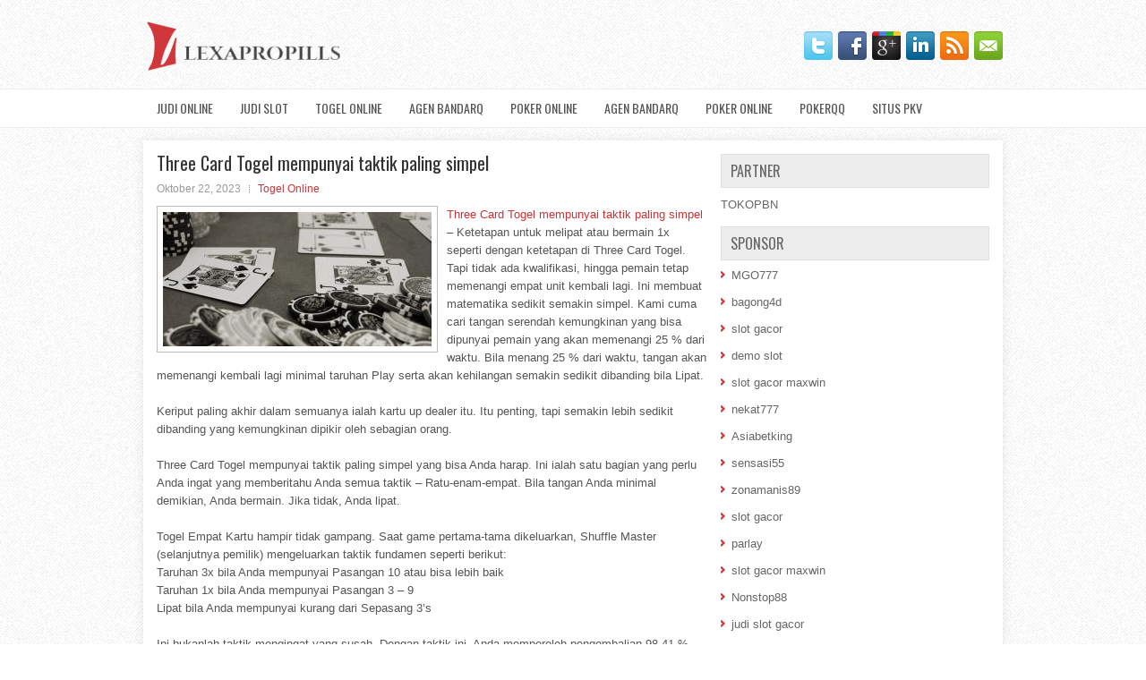

--- FILE ---
content_type: text/html; charset=UTF-8
request_url: http://kamagratabs.online/three-card-togel-mempunyai-taktik-paling-simpel/
body_size: 10213
content:
 <!DOCTYPE html><html xmlns="http://www.w3.org/1999/xhtml" lang="id">
<head profile="http://gmpg.org/xfn/11">
<meta http-equiv="Content-Type" content="text/html; charset=UTF-8" />

<meta name="viewport" content="width=device-width, initial-scale=1.0"/>
<link rel="stylesheet" href="http://kamagratabs.online/wp-content/themes/Caldo/lib/css/reset.css" type="text/css" media="screen, projection" />
<link rel="stylesheet" href="http://kamagratabs.online/wp-content/themes/Caldo/lib/css/defaults.css" type="text/css" media="screen, projection" />
<!--[if lt IE 8]><link rel="stylesheet" href="http://kamagratabs.online/wp-content/themes/Caldo/lib/css/ie.css" type="text/css" media="screen, projection" /><![endif]-->

<link rel="stylesheet" href="http://kamagratabs.online/wp-content/themes/Caldo/style.css" type="text/css" media="screen, projection" />

<title>Three Card Togel mempunyai taktik paling simpel &#8211; Lexas Propills</title>
<meta name='robots' content='max-image-preview:large' />
<link rel="alternate" type="application/rss+xml" title="Lexas Propills &raquo; Three Card Togel mempunyai taktik paling simpel Umpan Komentar" href="http://kamagratabs.online/three-card-togel-mempunyai-taktik-paling-simpel/feed/" />
<script type="text/javascript">
window._wpemojiSettings = {"baseUrl":"https:\/\/s.w.org\/images\/core\/emoji\/14.0.0\/72x72\/","ext":".png","svgUrl":"https:\/\/s.w.org\/images\/core\/emoji\/14.0.0\/svg\/","svgExt":".svg","source":{"concatemoji":"http:\/\/kamagratabs.online\/wp-includes\/js\/wp-emoji-release.min.js?ver=6.2.2"}};
/*! This file is auto-generated */
!function(e,a,t){var n,r,o,i=a.createElement("canvas"),p=i.getContext&&i.getContext("2d");function s(e,t){p.clearRect(0,0,i.width,i.height),p.fillText(e,0,0);e=i.toDataURL();return p.clearRect(0,0,i.width,i.height),p.fillText(t,0,0),e===i.toDataURL()}function c(e){var t=a.createElement("script");t.src=e,t.defer=t.type="text/javascript",a.getElementsByTagName("head")[0].appendChild(t)}for(o=Array("flag","emoji"),t.supports={everything:!0,everythingExceptFlag:!0},r=0;r<o.length;r++)t.supports[o[r]]=function(e){if(p&&p.fillText)switch(p.textBaseline="top",p.font="600 32px Arial",e){case"flag":return s("\ud83c\udff3\ufe0f\u200d\u26a7\ufe0f","\ud83c\udff3\ufe0f\u200b\u26a7\ufe0f")?!1:!s("\ud83c\uddfa\ud83c\uddf3","\ud83c\uddfa\u200b\ud83c\uddf3")&&!s("\ud83c\udff4\udb40\udc67\udb40\udc62\udb40\udc65\udb40\udc6e\udb40\udc67\udb40\udc7f","\ud83c\udff4\u200b\udb40\udc67\u200b\udb40\udc62\u200b\udb40\udc65\u200b\udb40\udc6e\u200b\udb40\udc67\u200b\udb40\udc7f");case"emoji":return!s("\ud83e\udef1\ud83c\udffb\u200d\ud83e\udef2\ud83c\udfff","\ud83e\udef1\ud83c\udffb\u200b\ud83e\udef2\ud83c\udfff")}return!1}(o[r]),t.supports.everything=t.supports.everything&&t.supports[o[r]],"flag"!==o[r]&&(t.supports.everythingExceptFlag=t.supports.everythingExceptFlag&&t.supports[o[r]]);t.supports.everythingExceptFlag=t.supports.everythingExceptFlag&&!t.supports.flag,t.DOMReady=!1,t.readyCallback=function(){t.DOMReady=!0},t.supports.everything||(n=function(){t.readyCallback()},a.addEventListener?(a.addEventListener("DOMContentLoaded",n,!1),e.addEventListener("load",n,!1)):(e.attachEvent("onload",n),a.attachEvent("onreadystatechange",function(){"complete"===a.readyState&&t.readyCallback()})),(e=t.source||{}).concatemoji?c(e.concatemoji):e.wpemoji&&e.twemoji&&(c(e.twemoji),c(e.wpemoji)))}(window,document,window._wpemojiSettings);
</script>
<style type="text/css">
img.wp-smiley,
img.emoji {
	display: inline !important;
	border: none !important;
	box-shadow: none !important;
	height: 1em !important;
	width: 1em !important;
	margin: 0 0.07em !important;
	vertical-align: -0.1em !important;
	background: none !important;
	padding: 0 !important;
}
</style>
	<link rel='stylesheet' id='wp-block-library-css' href='http://kamagratabs.online/wp-includes/css/dist/block-library/style.min.css?ver=6.2.2' type='text/css' media='all' />
<link rel='stylesheet' id='classic-theme-styles-css' href='http://kamagratabs.online/wp-includes/css/classic-themes.min.css?ver=6.2.2' type='text/css' media='all' />
<style id='global-styles-inline-css' type='text/css'>
body{--wp--preset--color--black: #000000;--wp--preset--color--cyan-bluish-gray: #abb8c3;--wp--preset--color--white: #ffffff;--wp--preset--color--pale-pink: #f78da7;--wp--preset--color--vivid-red: #cf2e2e;--wp--preset--color--luminous-vivid-orange: #ff6900;--wp--preset--color--luminous-vivid-amber: #fcb900;--wp--preset--color--light-green-cyan: #7bdcb5;--wp--preset--color--vivid-green-cyan: #00d084;--wp--preset--color--pale-cyan-blue: #8ed1fc;--wp--preset--color--vivid-cyan-blue: #0693e3;--wp--preset--color--vivid-purple: #9b51e0;--wp--preset--gradient--vivid-cyan-blue-to-vivid-purple: linear-gradient(135deg,rgba(6,147,227,1) 0%,rgb(155,81,224) 100%);--wp--preset--gradient--light-green-cyan-to-vivid-green-cyan: linear-gradient(135deg,rgb(122,220,180) 0%,rgb(0,208,130) 100%);--wp--preset--gradient--luminous-vivid-amber-to-luminous-vivid-orange: linear-gradient(135deg,rgba(252,185,0,1) 0%,rgba(255,105,0,1) 100%);--wp--preset--gradient--luminous-vivid-orange-to-vivid-red: linear-gradient(135deg,rgba(255,105,0,1) 0%,rgb(207,46,46) 100%);--wp--preset--gradient--very-light-gray-to-cyan-bluish-gray: linear-gradient(135deg,rgb(238,238,238) 0%,rgb(169,184,195) 100%);--wp--preset--gradient--cool-to-warm-spectrum: linear-gradient(135deg,rgb(74,234,220) 0%,rgb(151,120,209) 20%,rgb(207,42,186) 40%,rgb(238,44,130) 60%,rgb(251,105,98) 80%,rgb(254,248,76) 100%);--wp--preset--gradient--blush-light-purple: linear-gradient(135deg,rgb(255,206,236) 0%,rgb(152,150,240) 100%);--wp--preset--gradient--blush-bordeaux: linear-gradient(135deg,rgb(254,205,165) 0%,rgb(254,45,45) 50%,rgb(107,0,62) 100%);--wp--preset--gradient--luminous-dusk: linear-gradient(135deg,rgb(255,203,112) 0%,rgb(199,81,192) 50%,rgb(65,88,208) 100%);--wp--preset--gradient--pale-ocean: linear-gradient(135deg,rgb(255,245,203) 0%,rgb(182,227,212) 50%,rgb(51,167,181) 100%);--wp--preset--gradient--electric-grass: linear-gradient(135deg,rgb(202,248,128) 0%,rgb(113,206,126) 100%);--wp--preset--gradient--midnight: linear-gradient(135deg,rgb(2,3,129) 0%,rgb(40,116,252) 100%);--wp--preset--duotone--dark-grayscale: url('#wp-duotone-dark-grayscale');--wp--preset--duotone--grayscale: url('#wp-duotone-grayscale');--wp--preset--duotone--purple-yellow: url('#wp-duotone-purple-yellow');--wp--preset--duotone--blue-red: url('#wp-duotone-blue-red');--wp--preset--duotone--midnight: url('#wp-duotone-midnight');--wp--preset--duotone--magenta-yellow: url('#wp-duotone-magenta-yellow');--wp--preset--duotone--purple-green: url('#wp-duotone-purple-green');--wp--preset--duotone--blue-orange: url('#wp-duotone-blue-orange');--wp--preset--font-size--small: 13px;--wp--preset--font-size--medium: 20px;--wp--preset--font-size--large: 36px;--wp--preset--font-size--x-large: 42px;--wp--preset--spacing--20: 0.44rem;--wp--preset--spacing--30: 0.67rem;--wp--preset--spacing--40: 1rem;--wp--preset--spacing--50: 1.5rem;--wp--preset--spacing--60: 2.25rem;--wp--preset--spacing--70: 3.38rem;--wp--preset--spacing--80: 5.06rem;--wp--preset--shadow--natural: 6px 6px 9px rgba(0, 0, 0, 0.2);--wp--preset--shadow--deep: 12px 12px 50px rgba(0, 0, 0, 0.4);--wp--preset--shadow--sharp: 6px 6px 0px rgba(0, 0, 0, 0.2);--wp--preset--shadow--outlined: 6px 6px 0px -3px rgba(255, 255, 255, 1), 6px 6px rgba(0, 0, 0, 1);--wp--preset--shadow--crisp: 6px 6px 0px rgba(0, 0, 0, 1);}:where(.is-layout-flex){gap: 0.5em;}body .is-layout-flow > .alignleft{float: left;margin-inline-start: 0;margin-inline-end: 2em;}body .is-layout-flow > .alignright{float: right;margin-inline-start: 2em;margin-inline-end: 0;}body .is-layout-flow > .aligncenter{margin-left: auto !important;margin-right: auto !important;}body .is-layout-constrained > .alignleft{float: left;margin-inline-start: 0;margin-inline-end: 2em;}body .is-layout-constrained > .alignright{float: right;margin-inline-start: 2em;margin-inline-end: 0;}body .is-layout-constrained > .aligncenter{margin-left: auto !important;margin-right: auto !important;}body .is-layout-constrained > :where(:not(.alignleft):not(.alignright):not(.alignfull)){max-width: var(--wp--style--global--content-size);margin-left: auto !important;margin-right: auto !important;}body .is-layout-constrained > .alignwide{max-width: var(--wp--style--global--wide-size);}body .is-layout-flex{display: flex;}body .is-layout-flex{flex-wrap: wrap;align-items: center;}body .is-layout-flex > *{margin: 0;}:where(.wp-block-columns.is-layout-flex){gap: 2em;}.has-black-color{color: var(--wp--preset--color--black) !important;}.has-cyan-bluish-gray-color{color: var(--wp--preset--color--cyan-bluish-gray) !important;}.has-white-color{color: var(--wp--preset--color--white) !important;}.has-pale-pink-color{color: var(--wp--preset--color--pale-pink) !important;}.has-vivid-red-color{color: var(--wp--preset--color--vivid-red) !important;}.has-luminous-vivid-orange-color{color: var(--wp--preset--color--luminous-vivid-orange) !important;}.has-luminous-vivid-amber-color{color: var(--wp--preset--color--luminous-vivid-amber) !important;}.has-light-green-cyan-color{color: var(--wp--preset--color--light-green-cyan) !important;}.has-vivid-green-cyan-color{color: var(--wp--preset--color--vivid-green-cyan) !important;}.has-pale-cyan-blue-color{color: var(--wp--preset--color--pale-cyan-blue) !important;}.has-vivid-cyan-blue-color{color: var(--wp--preset--color--vivid-cyan-blue) !important;}.has-vivid-purple-color{color: var(--wp--preset--color--vivid-purple) !important;}.has-black-background-color{background-color: var(--wp--preset--color--black) !important;}.has-cyan-bluish-gray-background-color{background-color: var(--wp--preset--color--cyan-bluish-gray) !important;}.has-white-background-color{background-color: var(--wp--preset--color--white) !important;}.has-pale-pink-background-color{background-color: var(--wp--preset--color--pale-pink) !important;}.has-vivid-red-background-color{background-color: var(--wp--preset--color--vivid-red) !important;}.has-luminous-vivid-orange-background-color{background-color: var(--wp--preset--color--luminous-vivid-orange) !important;}.has-luminous-vivid-amber-background-color{background-color: var(--wp--preset--color--luminous-vivid-amber) !important;}.has-light-green-cyan-background-color{background-color: var(--wp--preset--color--light-green-cyan) !important;}.has-vivid-green-cyan-background-color{background-color: var(--wp--preset--color--vivid-green-cyan) !important;}.has-pale-cyan-blue-background-color{background-color: var(--wp--preset--color--pale-cyan-blue) !important;}.has-vivid-cyan-blue-background-color{background-color: var(--wp--preset--color--vivid-cyan-blue) !important;}.has-vivid-purple-background-color{background-color: var(--wp--preset--color--vivid-purple) !important;}.has-black-border-color{border-color: var(--wp--preset--color--black) !important;}.has-cyan-bluish-gray-border-color{border-color: var(--wp--preset--color--cyan-bluish-gray) !important;}.has-white-border-color{border-color: var(--wp--preset--color--white) !important;}.has-pale-pink-border-color{border-color: var(--wp--preset--color--pale-pink) !important;}.has-vivid-red-border-color{border-color: var(--wp--preset--color--vivid-red) !important;}.has-luminous-vivid-orange-border-color{border-color: var(--wp--preset--color--luminous-vivid-orange) !important;}.has-luminous-vivid-amber-border-color{border-color: var(--wp--preset--color--luminous-vivid-amber) !important;}.has-light-green-cyan-border-color{border-color: var(--wp--preset--color--light-green-cyan) !important;}.has-vivid-green-cyan-border-color{border-color: var(--wp--preset--color--vivid-green-cyan) !important;}.has-pale-cyan-blue-border-color{border-color: var(--wp--preset--color--pale-cyan-blue) !important;}.has-vivid-cyan-blue-border-color{border-color: var(--wp--preset--color--vivid-cyan-blue) !important;}.has-vivid-purple-border-color{border-color: var(--wp--preset--color--vivid-purple) !important;}.has-vivid-cyan-blue-to-vivid-purple-gradient-background{background: var(--wp--preset--gradient--vivid-cyan-blue-to-vivid-purple) !important;}.has-light-green-cyan-to-vivid-green-cyan-gradient-background{background: var(--wp--preset--gradient--light-green-cyan-to-vivid-green-cyan) !important;}.has-luminous-vivid-amber-to-luminous-vivid-orange-gradient-background{background: var(--wp--preset--gradient--luminous-vivid-amber-to-luminous-vivid-orange) !important;}.has-luminous-vivid-orange-to-vivid-red-gradient-background{background: var(--wp--preset--gradient--luminous-vivid-orange-to-vivid-red) !important;}.has-very-light-gray-to-cyan-bluish-gray-gradient-background{background: var(--wp--preset--gradient--very-light-gray-to-cyan-bluish-gray) !important;}.has-cool-to-warm-spectrum-gradient-background{background: var(--wp--preset--gradient--cool-to-warm-spectrum) !important;}.has-blush-light-purple-gradient-background{background: var(--wp--preset--gradient--blush-light-purple) !important;}.has-blush-bordeaux-gradient-background{background: var(--wp--preset--gradient--blush-bordeaux) !important;}.has-luminous-dusk-gradient-background{background: var(--wp--preset--gradient--luminous-dusk) !important;}.has-pale-ocean-gradient-background{background: var(--wp--preset--gradient--pale-ocean) !important;}.has-electric-grass-gradient-background{background: var(--wp--preset--gradient--electric-grass) !important;}.has-midnight-gradient-background{background: var(--wp--preset--gradient--midnight) !important;}.has-small-font-size{font-size: var(--wp--preset--font-size--small) !important;}.has-medium-font-size{font-size: var(--wp--preset--font-size--medium) !important;}.has-large-font-size{font-size: var(--wp--preset--font-size--large) !important;}.has-x-large-font-size{font-size: var(--wp--preset--font-size--x-large) !important;}
.wp-block-navigation a:where(:not(.wp-element-button)){color: inherit;}
:where(.wp-block-columns.is-layout-flex){gap: 2em;}
.wp-block-pullquote{font-size: 1.5em;line-height: 1.6;}
</style>
<script type='text/javascript' src='http://kamagratabs.online/wp-includes/js/jquery/jquery.min.js?ver=3.6.4' id='jquery-core-js'></script>
<script type='text/javascript' src='http://kamagratabs.online/wp-includes/js/jquery/jquery-migrate.min.js?ver=3.4.0' id='jquery-migrate-js'></script>
<script type='text/javascript' src='http://kamagratabs.online/wp-content/themes/Caldo/lib/js/superfish.js?ver=6.2.2' id='superfish-js'></script>
<script type='text/javascript' src='http://kamagratabs.online/wp-content/themes/Caldo/lib/js/jquery.mobilemenu.js?ver=6.2.2' id='mobilemenu-js'></script>
<link rel="https://api.w.org/" href="http://kamagratabs.online/wp-json/" /><link rel="alternate" type="application/json" href="http://kamagratabs.online/wp-json/wp/v2/posts/4258" /><link rel="EditURI" type="application/rsd+xml" title="RSD" href="http://kamagratabs.online/xmlrpc.php?rsd" />
<link rel="wlwmanifest" type="application/wlwmanifest+xml" href="http://kamagratabs.online/wp-includes/wlwmanifest.xml" />

<link rel="canonical" href="http://kamagratabs.online/three-card-togel-mempunyai-taktik-paling-simpel/" />
<link rel='shortlink' href='http://kamagratabs.online/?p=4258' />
<link rel="alternate" type="application/json+oembed" href="http://kamagratabs.online/wp-json/oembed/1.0/embed?url=http%3A%2F%2Fkamagratabs.online%2Fthree-card-togel-mempunyai-taktik-paling-simpel%2F" />
<link rel="alternate" type="text/xml+oembed" href="http://kamagratabs.online/wp-json/oembed/1.0/embed?url=http%3A%2F%2Fkamagratabs.online%2Fthree-card-togel-mempunyai-taktik-paling-simpel%2F&#038;format=xml" />
<link rel="shortcut icon" href="/wp-content/uploads/2020/04/f.png" type="image/x-icon" />
<link rel="alternate" type="application/rss+xml" title="Lexas Propills RSS Feed" href="http://kamagratabs.online/feed/" />
<link rel="pingback" href="http://kamagratabs.online/xmlrpc.php" />

</head>

<body class="post-template-default single single-post postid-4258 single-format-standard">

<div id="container">

    <div id="header">
    
        <div class="logo">
         
            <a href="http://kamagratabs.online"><img src="/wp-content/uploads/2020/04/logo.png" alt="Lexas Propills" title="Lexas Propills" /></a>
         
        </div><!-- .logo -->

        <div class="header-right">
            <div id="top-social-profiles">
                            <ul class="widget-container"><li class="social-profiles-widget">
            <a href="http://twitter.com/" target="_blank"><img title="Twitter" alt="Twitter" src="http://kamagratabs.online/wp-content/themes/Caldo/images/social-profiles/twitter.png" /></a><a href="http://facebook.com/" target="_blank"><img title="Facebook" alt="Facebook" src="http://kamagratabs.online/wp-content/themes/Caldo/images/social-profiles/facebook.png" /></a><a href="https://plus.google.com/" target="_blank"><img title="Google Plus" alt="Google Plus" src="http://kamagratabs.online/wp-content/themes/Caldo/images/social-profiles/gplus.png" /></a><a href="http://www.linkedin.com/" target="_blank"><img title="LinkedIn" alt="LinkedIn" src="http://kamagratabs.online/wp-content/themes/Caldo/images/social-profiles/linkedin.png" /></a><a href="http://kamagratabs.online/feed/" target="_blank"><img title="RSS Feed" alt="RSS Feed" src="http://kamagratabs.online/wp-content/themes/Caldo/images/social-profiles/rss.png" /></a><a href="/cdn-cgi/l/email-protection#6b12041e192b0e060a020745080406" target="_blank"><img title="Email" alt="Email" src="http://kamagratabs.online/wp-content/themes/Caldo/images/social-profiles/email.png" /></a>            </li></ul>
                        </div>
        </div><!-- .header-right -->
        
    </div><!-- #header -->
    
            <div class="clearfix">
            			<div class="menu-primary-container"><ul id="menu-primary" class="menus menu-primary"><li id="menu-item-189" class="menu-item menu-item-type-taxonomy menu-item-object-category menu-item-189"><a href="http://kamagratabs.online/category/judi-online/">Judi Online</a></li>
<li id="menu-item-3119" class="menu-item menu-item-type-taxonomy menu-item-object-category menu-item-3119"><a href="http://kamagratabs.online/category/judi-slot/">Judi Slot</a></li>
<li id="menu-item-3118" class="menu-item menu-item-type-taxonomy menu-item-object-category current-post-ancestor current-menu-parent current-post-parent menu-item-3118"><a href="http://kamagratabs.online/category/togel-online/">Togel Online</a></li>
<li id="menu-item-107" class="menu-item menu-item-type-taxonomy menu-item-object-category menu-item-107"><a href="http://kamagratabs.online/category/agen-bandarq/">Agen BandarQ</a></li>
<li id="menu-item-108" class="menu-item menu-item-type-taxonomy menu-item-object-category menu-item-108"><a href="http://kamagratabs.online/category/poker-online/">Poker Online</a></li>
<li id="menu-item-109" class="menu-item menu-item-type-taxonomy menu-item-object-category menu-item-109"><a href="http://kamagratabs.online/category/agen-bandarq/">Agen BandarQ</a></li>
<li id="menu-item-110" class="menu-item menu-item-type-taxonomy menu-item-object-category menu-item-110"><a href="http://kamagratabs.online/category/poker-online/">Poker Online</a></li>
<li id="menu-item-187" class="menu-item menu-item-type-taxonomy menu-item-object-category menu-item-187"><a href="http://kamagratabs.online/category/pokerqq/">PokerQQ</a></li>
<li id="menu-item-188" class="menu-item menu-item-type-taxonomy menu-item-object-category menu-item-188"><a href="http://kamagratabs.online/category/situs-pkv/">Situs PKV</a></li>
</ul></div>              <!--.primary menu--> 	
                </div>
        
    
    <div id="main">
    
            
        <div id="content">
            
                    
            
    <div class="post post-single clearfix post-4258 type-post status-publish format-standard has-post-thumbnail hentry category-togel-online tag-casino tag-judi tag-poker tag-slot tag-togel" id="post-4258">
    
        <h2 class="title">Three Card Togel mempunyai taktik paling simpel</h2>
        
        <div class="postmeta-primary">
    
            <span class="meta_date">Oktober 22, 2023</span>
           &nbsp; <span class="meta_categories"><a href="http://kamagratabs.online/category/togel-online/" rel="category tag">Togel Online</a></span>
    
                 
        </div>
        
        <div class="entry clearfix">
            
            <img width="300" height="150" src="http://kamagratabs.online/wp-content/uploads/2021/04/U28.jpg" class="alignleft featured_image wp-post-image" alt="" decoding="async" srcset="http://kamagratabs.online/wp-content/uploads/2021/04/U28.jpg 938w, http://kamagratabs.online/wp-content/uploads/2021/04/U28-300x150.jpg 300w, http://kamagratabs.online/wp-content/uploads/2021/04/U28-768x385.jpg 768w" sizes="(max-width: 300px) 100vw, 300px" />            
            <p><a href="http://kamagratabs.online/three-card-togel-mempunyai-taktik-paling-simpel/">Three Card Togel mempunyai taktik paling simpel</a> &#8211; Ketetapan untuk melipat atau bermain 1x seperti dengan ketetapan di Three Card Togel. Tapi tidak ada kwalifikasi, hingga pemain tetap memenangi empat unit kembali lagi. Ini membuat matematika sedikit semakin simpel. Kami cuma cari tangan serendah kemungkinan yang bisa dipunyai pemain yang akan memenangi 25 % dari waktu. Bila menang 25 % dari waktu, tangan akan memenangi kembali lagi minimal taruhan Play serta akan kehilangan semakin sedikit dibanding bila Lipat.</p>
<p>Keriput paling akhir dalam semuanya ialah kartu up dealer itu. Itu penting, tapi semakin lebih sedikit dibanding yang kemungkinan dipikir oleh sebagian orang.</p>
<p>Three Card Togel mempunyai taktik paling simpel yang bisa Anda harap. Ini ialah satu bagian yang perlu Anda ingat yang memberitahu Anda semua taktik &#8211; Ratu-enam-empat. Bila tangan Anda minimal demikian, Anda bermain. Jika tidak, Anda lipat.</p>
<p>Togel Empat Kartu hampir tidak gampang. Saat game pertama-tama dikeluarkan, Shuffle Master (selanjutnya pemilik) mengeluarkan taktik fundamen seperti berikut:<br />
Taruhan 3x bila Anda mempunyai Pasangan 10 atau bisa lebih baik<br />
Taruhan 1x bila Anda mempunyai Pasangan 3 &#8211; 9<br />
Lipat bila Anda mempunyai kurang dari Sepasang 3&#8217;s</p>
<p>Ini bukanlah taktik mengingat yang susah. Dengan taktik ini, Anda memperoleh pengembalian 98,41 %, yang disebut pengembalian yang benar-benar kompak. Tapi taktik di atas tidak sama seperti yang ada di Togel Tiga Kartu, sebab jauh dari prima. Jauh, jadi cukup subjektif dalam ini kunjungi agen judi online <a href="https://deluna4d-1.co/">DELUNA4D</a>.</p>
<p>Taktik yang semakin tepat akan bawa kita ke 98,6 % serta di situlah Four Card Togel masuk dalam ruangan karieronal saya. Saya tidak lakukan analisa asli untuk Four Card Togel, tapi analisa pada akhirnya saya akan berperanan dalam mengeluarkan kredensial analisa permainan saya.</p>
    
        </div>
        
        <div class="postmeta-secondary"><span class="meta_tags"><a href="http://kamagratabs.online/tag/casino/" rel="tag">Casino</a>, <a href="http://kamagratabs.online/tag/judi/" rel="tag">Judi</a>, <a href="http://kamagratabs.online/tag/poker/" rel="tag">Poker</a>, <a href="http://kamagratabs.online/tag/slot/" rel="tag">Slot</a>, <a href="http://kamagratabs.online/tag/togel/" rel="tag">Togel</a></span></div> 
        
    
    </div><!-- Post ID 4258 -->
    
                
                    
        </div><!-- #content -->
    
        
<div id="sidebar-primary">
	
		<ul class="widget_text widget-container">
			<li id="custom_html-6" class="widget_text widget widget_custom_html">
				<h3 class="widgettitle">PARTNER</h3>
				<div class="textwidget custom-html-widget"><a href="https://www.tokopbn.com/">TOKOPBN</a></div>
			</li>
		</ul>
		
		<ul class="widget-container">
			<li id="sponsor" class="widget widget_meta">
				<h3 class="widgettitle">Sponsor</h3>			
				<ul>
					<li><a href="https://thebridaldetective.com/real-weddings/">MGO777</a></li>
                    		<li><a href="https://www.chicagohotel-site.com/Hotels/">bagong4d</a></li>
                    		<li><a href="https://www.redapicolachile.cl/contacto/">slot gacor</a></li>
                    		<li><a href="https://p33.miastozabrze.pl/">demo slot</a></li>
                    		<li><a href="https://thehungrytica.com/italian-coffee-types/">slot gacor maxwin</a></li>
                    		<li><a href="https://www.bumdespangasi.com/Kontak/">nekat777</a></li>
                    		<li><a href="https://ourbusinessnews.com">Asiabetking</a></li>
                    		<li><a href="https://sensasi55x1000.com">sensasi55</a></li>
                    		<li><a href="https://zonamanis89.id/">zonamanis89</a></li>
                    		<li><a href="https://vishwakarmayojana.com/">slot gacor</a></li>
                    		<li><a href="https://www.uppercrustpizzacathedralcity.com/">parlay</a></li>
                    		<li><a href="https://www.lesvalades.com/">slot gacor maxwin</a></li>
                    		<li><a href="https://159.223.77.63">Nonstop88</a></li>
                    		<li><a href="https://www.philippineshonolulu.org/">judi slot gacor</a></li>
                    						</ul>
			</li>
		</ul>

    <ul class="widget-container"><li id="meta-4" class="widget widget_meta"><h3 class="widgettitle">Meta</h3>
		<ul>
						<li><a href="http://kamagratabs.online/wp-login.php">Masuk</a></li>
			<li><a href="http://kamagratabs.online/feed/">Feed entri</a></li>
			<li><a href="http://kamagratabs.online/comments/feed/">Feed komentar</a></li>

			<li><a href="https://wordpress.org/">WordPress.org</a></li>
		</ul>

		</li></ul><ul class="widget-container"><li id="search-4" class="widget widget_search"> 
<div id="search" title="Type and hit enter">
    <form method="get" id="searchform" action="http://kamagratabs.online/"> 
        <input type="text" value="Search" 
            name="s" id="s"  onblur="if (this.value == '')  {this.value = 'Search';}"  
            onfocus="if (this.value == 'Search') {this.value = '';}" 
        />
    </form>
</div><!-- #search --></li></ul><ul class="widget-container"><li id="archives-4" class="widget widget_archive"><h3 class="widgettitle">Arsip</h3>
			<ul>
					<li><a href='http://kamagratabs.online/2026/01/'>Januari 2026</a>&nbsp;(20)</li>
	<li><a href='http://kamagratabs.online/2025/12/'>Desember 2025</a>&nbsp;(30)</li>
	<li><a href='http://kamagratabs.online/2025/11/'>November 2025</a>&nbsp;(26)</li>
	<li><a href='http://kamagratabs.online/2025/10/'>Oktober 2025</a>&nbsp;(24)</li>
	<li><a href='http://kamagratabs.online/2025/09/'>September 2025</a>&nbsp;(21)</li>
	<li><a href='http://kamagratabs.online/2025/08/'>Agustus 2025</a>&nbsp;(10)</li>
	<li><a href='http://kamagratabs.online/2025/07/'>Juli 2025</a>&nbsp;(22)</li>
	<li><a href='http://kamagratabs.online/2025/06/'>Juni 2025</a>&nbsp;(22)</li>
	<li><a href='http://kamagratabs.online/2025/05/'>Mei 2025</a>&nbsp;(16)</li>
	<li><a href='http://kamagratabs.online/2025/04/'>April 2025</a>&nbsp;(27)</li>
	<li><a href='http://kamagratabs.online/2025/03/'>Maret 2025</a>&nbsp;(43)</li>
	<li><a href='http://kamagratabs.online/2025/02/'>Februari 2025</a>&nbsp;(32)</li>
	<li><a href='http://kamagratabs.online/2025/01/'>Januari 2025</a>&nbsp;(33)</li>
	<li><a href='http://kamagratabs.online/2024/12/'>Desember 2024</a>&nbsp;(35)</li>
	<li><a href='http://kamagratabs.online/2024/11/'>November 2024</a>&nbsp;(36)</li>
	<li><a href='http://kamagratabs.online/2024/10/'>Oktober 2024</a>&nbsp;(36)</li>
	<li><a href='http://kamagratabs.online/2024/09/'>September 2024</a>&nbsp;(39)</li>
	<li><a href='http://kamagratabs.online/2024/08/'>Agustus 2024</a>&nbsp;(53)</li>
	<li><a href='http://kamagratabs.online/2024/07/'>Juli 2024</a>&nbsp;(49)</li>
	<li><a href='http://kamagratabs.online/2024/06/'>Juni 2024</a>&nbsp;(48)</li>
	<li><a href='http://kamagratabs.online/2024/05/'>Mei 2024</a>&nbsp;(37)</li>
	<li><a href='http://kamagratabs.online/2024/04/'>April 2024</a>&nbsp;(38)</li>
	<li><a href='http://kamagratabs.online/2024/03/'>Maret 2024</a>&nbsp;(43)</li>
	<li><a href='http://kamagratabs.online/2024/02/'>Februari 2024</a>&nbsp;(35)</li>
	<li><a href='http://kamagratabs.online/2024/01/'>Januari 2024</a>&nbsp;(30)</li>
	<li><a href='http://kamagratabs.online/2023/12/'>Desember 2023</a>&nbsp;(27)</li>
	<li><a href='http://kamagratabs.online/2023/11/'>November 2023</a>&nbsp;(26)</li>
	<li><a href='http://kamagratabs.online/2023/10/'>Oktober 2023</a>&nbsp;(35)</li>
	<li><a href='http://kamagratabs.online/2023/09/'>September 2023</a>&nbsp;(23)</li>
	<li><a href='http://kamagratabs.online/2023/08/'>Agustus 2023</a>&nbsp;(36)</li>
	<li><a href='http://kamagratabs.online/2023/07/'>Juli 2023</a>&nbsp;(41)</li>
	<li><a href='http://kamagratabs.online/2023/06/'>Juni 2023</a>&nbsp;(36)</li>
	<li><a href='http://kamagratabs.online/2023/05/'>Mei 2023</a>&nbsp;(41)</li>
	<li><a href='http://kamagratabs.online/2023/04/'>April 2023</a>&nbsp;(36)</li>
	<li><a href='http://kamagratabs.online/2023/03/'>Maret 2023</a>&nbsp;(34)</li>
	<li><a href='http://kamagratabs.online/2023/02/'>Februari 2023</a>&nbsp;(30)</li>
	<li><a href='http://kamagratabs.online/2023/01/'>Januari 2023</a>&nbsp;(31)</li>
	<li><a href='http://kamagratabs.online/2022/12/'>Desember 2022</a>&nbsp;(28)</li>
	<li><a href='http://kamagratabs.online/2022/11/'>November 2022</a>&nbsp;(34)</li>
	<li><a href='http://kamagratabs.online/2022/10/'>Oktober 2022</a>&nbsp;(31)</li>
	<li><a href='http://kamagratabs.online/2022/09/'>September 2022</a>&nbsp;(38)</li>
	<li><a href='http://kamagratabs.online/2022/08/'>Agustus 2022</a>&nbsp;(34)</li>
	<li><a href='http://kamagratabs.online/2022/07/'>Juli 2022</a>&nbsp;(33)</li>
	<li><a href='http://kamagratabs.online/2022/06/'>Juni 2022</a>&nbsp;(37)</li>
	<li><a href='http://kamagratabs.online/2022/05/'>Mei 2022</a>&nbsp;(43)</li>
	<li><a href='http://kamagratabs.online/2022/04/'>April 2022</a>&nbsp;(33)</li>
	<li><a href='http://kamagratabs.online/2022/03/'>Maret 2022</a>&nbsp;(34)</li>
	<li><a href='http://kamagratabs.online/2022/02/'>Februari 2022</a>&nbsp;(32)</li>
	<li><a href='http://kamagratabs.online/2022/01/'>Januari 2022</a>&nbsp;(29)</li>
	<li><a href='http://kamagratabs.online/2021/12/'>Desember 2021</a>&nbsp;(34)</li>
	<li><a href='http://kamagratabs.online/2021/11/'>November 2021</a>&nbsp;(22)</li>
	<li><a href='http://kamagratabs.online/2021/10/'>Oktober 2021</a>&nbsp;(24)</li>
	<li><a href='http://kamagratabs.online/2021/09/'>September 2021</a>&nbsp;(23)</li>
	<li><a href='http://kamagratabs.online/2021/08/'>Agustus 2021</a>&nbsp;(19)</li>
	<li><a href='http://kamagratabs.online/2021/07/'>Juli 2021</a>&nbsp;(28)</li>
	<li><a href='http://kamagratabs.online/2021/06/'>Juni 2021</a>&nbsp;(5)</li>
	<li><a href='http://kamagratabs.online/2021/05/'>Mei 2021</a>&nbsp;(16)</li>
	<li><a href='http://kamagratabs.online/2021/04/'>April 2021</a>&nbsp;(9)</li>
	<li><a href='http://kamagratabs.online/2021/03/'>Maret 2021</a>&nbsp;(11)</li>
	<li><a href='http://kamagratabs.online/2021/02/'>Februari 2021</a>&nbsp;(11)</li>
	<li><a href='http://kamagratabs.online/2021/01/'>Januari 2021</a>&nbsp;(9)</li>
	<li><a href='http://kamagratabs.online/2020/12/'>Desember 2020</a>&nbsp;(10)</li>
	<li><a href='http://kamagratabs.online/2020/11/'>November 2020</a>&nbsp;(17)</li>
	<li><a href='http://kamagratabs.online/2020/10/'>Oktober 2020</a>&nbsp;(11)</li>
	<li><a href='http://kamagratabs.online/2020/09/'>September 2020</a>&nbsp;(16)</li>
	<li><a href='http://kamagratabs.online/2020/08/'>Agustus 2020</a>&nbsp;(4)</li>
	<li><a href='http://kamagratabs.online/2020/07/'>Juli 2020</a>&nbsp;(10)</li>
	<li><a href='http://kamagratabs.online/2020/06/'>Juni 2020</a>&nbsp;(15)</li>
	<li><a href='http://kamagratabs.online/2020/05/'>Mei 2020</a>&nbsp;(6)</li>
			</ul>

			</li></ul><ul class="widget-container"><li id="categories-2" class="widget widget_categories"><h3 class="widgettitle">Kategori</h3>
			<ul>
					<li class="cat-item cat-item-80"><a href="http://kamagratabs.online/category/casino-online/">Casino Online</a> (175)
</li>
	<li class="cat-item cat-item-57"><a href="http://kamagratabs.online/category/judi-online/">Judi Online</a> (882)
</li>
	<li class="cat-item cat-item-73"><a href="http://kamagratabs.online/category/judi-slot/">Judi Slot</a> (243)
</li>
	<li class="cat-item cat-item-9"><a href="http://kamagratabs.online/category/poker-online/">Poker Online</a> (489)
</li>
	<li class="cat-item cat-item-60"><a href="http://kamagratabs.online/category/togel-online/">Togel Online</a> (119)
</li>
			</ul>

			</li></ul>
		<ul class="widget-container"><li id="recent-posts-4" class="widget widget_recent_entries">
		<h3 class="widgettitle">Pos-pos Terbaru</h3>
		<ul>
											<li>
					<a href="http://kamagratabs.online/slot-toto-2026-tidak-kehilangan-figur-robert-turner/">Slot Toto 2026 tidak kehilangan Figur Robert Turner</a>
											<span class="post-date">Januari 17, 2026</span>
									</li>
											<li>
					<a href="http://kamagratabs.online/pengoperasian-poker-2026-internet-di-california/">Pengoperasian Poker 2026 internet di California</a>
											<span class="post-date">Januari 17, 2026</span>
									</li>
											<li>
					<a href="http://kamagratabs.online/nation-dipimpin-oleh-juara-acara-utama-judi-slot-2026-martin-jacobson/">Nation Dipimpin Oleh Juara Acara Utama Judi Slot 2026 Martin Jacobson</a>
											<span class="post-date">Januari 16, 2026</span>
									</li>
											<li>
					<a href="http://kamagratabs.online/simbol-adalah-salah-satu-fitur-terpenting-dalam-permainan-togel-2026-apa-pun/">Simbol adalah salah satu fitur terpenting dalam permainan Togel 2026 apa pun</a>
											<span class="post-date">Januari 16, 2026</span>
									</li>
											<li>
					<a href="http://kamagratabs.online/darurat-grup-memperhitungkan-peluang-penutupan-permanen-tiga-casino-slot-toto-2026-uk/">Darurat Grup memperhitungkan peluang penutupan permanen tiga Casino Slot Toto 2026 UK</a>
											<span class="post-date">Januari 15, 2026</span>
									</li>
					</ul>

		</li></ul><ul class="widget-container"><li id="tag_cloud-2" class="widget widget_tag_cloud"><h3 class="widgettitle">Tag</h3><div class="tagcloud"><a href="http://kamagratabs.online/tag/aduq/" class="tag-cloud-link tag-link-58 tag-link-position-1" style="font-size: 8pt;" aria-label="AduQ (1 item)">AduQ</a>
<a href="http://kamagratabs.online/tag/agen-bandarq/" class="tag-cloud-link tag-link-37 tag-link-position-2" style="font-size: 8.8456375838926pt;" aria-label="Agen BandarQ (2 item)">Agen BandarQ</a>
<a href="http://kamagratabs.online/tag/agen-judi-online/" class="tag-cloud-link tag-link-46 tag-link-position-3" style="font-size: 8.8456375838926pt;" aria-label="Agen Judi Online (2 item)">Agen Judi Online</a>
<a href="http://kamagratabs.online/tag/agen-poker/" class="tag-cloud-link tag-link-52 tag-link-position-4" style="font-size: 8pt;" aria-label="Agen Poker (1 item)">Agen Poker</a>
<a href="http://kamagratabs.online/tag/agen-qq-online/" class="tag-cloud-link tag-link-49 tag-link-position-5" style="font-size: 8.8456375838926pt;" aria-label="Agen QQ Online (2 item)">Agen QQ Online</a>
<a href="http://kamagratabs.online/tag/agungqq/" class="tag-cloud-link tag-link-50 tag-link-position-6" style="font-size: 8pt;" aria-label="AgungQQ (1 item)">AgungQQ</a>
<a href="http://kamagratabs.online/tag/ahli-poker/" class="tag-cloud-link tag-link-72 tag-link-position-7" style="font-size: 8pt;" aria-label="Ahli Poker (1 item)">Ahli Poker</a>
<a href="http://kamagratabs.online/tag/bandar/" class="tag-cloud-link tag-link-63 tag-link-position-8" style="font-size: 10.58389261745pt;" aria-label="Bandar (6 item)">Bandar</a>
<a href="http://kamagratabs.online/tag/bandarqq/" class="tag-cloud-link tag-link-10 tag-link-position-9" style="font-size: 10.255033557047pt;" aria-label="BandarQQ (5 item)">BandarQQ</a>
<a href="http://kamagratabs.online/tag/bet/" class="tag-cloud-link tag-link-62 tag-link-position-10" style="font-size: 8pt;" aria-label="Bet (1 item)">Bet</a>
<a href="http://kamagratabs.online/tag/bingo/" class="tag-cloud-link tag-link-75 tag-link-position-11" style="font-size: 8pt;" aria-label="Bingo (1 item)">Bingo</a>
<a href="http://kamagratabs.online/tag/blackjack/" class="tag-cloud-link tag-link-47 tag-link-position-12" style="font-size: 9.4093959731544pt;" aria-label="Blackjack (3 item)">Blackjack</a>
<a href="http://kamagratabs.online/tag/bola/" class="tag-cloud-link tag-link-61 tag-link-position-13" style="font-size: 9.8791946308725pt;" aria-label="Bola (4 item)">Bola</a>
<a href="http://kamagratabs.online/tag/capsa-susun/" class="tag-cloud-link tag-link-7 tag-link-position-14" style="font-size: 10.58389261745pt;" aria-label="Capsa Susun (6 item)">Capsa Susun</a>
<a href="http://kamagratabs.online/tag/casino/" class="tag-cloud-link tag-link-33 tag-link-position-15" style="font-size: 21.765100671141pt;" aria-label="Casino (1,698 item)">Casino</a>
<a href="http://kamagratabs.online/tag/ceme/" class="tag-cloud-link tag-link-67 tag-link-position-16" style="font-size: 8.8456375838926pt;" aria-label="Ceme (2 item)">Ceme</a>
<a href="http://kamagratabs.online/tag/dadu/" class="tag-cloud-link tag-link-65 tag-link-position-17" style="font-size: 8.8456375838926pt;" aria-label="Dadu (2 item)">Dadu</a>
<a href="http://kamagratabs.online/tag/domino/" class="tag-cloud-link tag-link-76 tag-link-position-18" style="font-size: 8pt;" aria-label="Domino (1 item)">Domino</a>
<a href="http://kamagratabs.online/tag/dominoqq/" class="tag-cloud-link tag-link-6 tag-link-position-19" style="font-size: 10.58389261745pt;" aria-label="DominoQQ (6 item)">DominoQQ</a>
<a href="http://kamagratabs.online/tag/film-korea/" class="tag-cloud-link tag-link-22 tag-link-position-20" style="font-size: 8pt;" aria-label="Film Korea (1 item)">Film Korea</a>
<a href="http://kamagratabs.online/tag/holdem/" class="tag-cloud-link tag-link-68 tag-link-position-21" style="font-size: 8pt;" aria-label="Holdem (1 item)">Holdem</a>
<a href="http://kamagratabs.online/tag/jackpot/" class="tag-cloud-link tag-link-66 tag-link-position-22" style="font-size: 9.4093959731544pt;" aria-label="Jackpot (3 item)">Jackpot</a>
<a href="http://kamagratabs.online/tag/juara-8-kali-makanan-bar-terhebat-vegas/" class="tag-cloud-link tag-link-54 tag-link-position-23" style="font-size: 8pt;" aria-label="Juara 8 Kali Makanan Bar Terhebat Vegas (1 item)">Juara 8 Kali Makanan Bar Terhebat Vegas</a>
<a href="http://kamagratabs.online/tag/judi/" class="tag-cloud-link tag-link-35 tag-link-position-24" style="font-size: 22pt;" aria-label="Judi (1,892 item)">Judi</a>
<a href="http://kamagratabs.online/tag/kartu/" class="tag-cloud-link tag-link-36 tag-link-position-25" style="font-size: 8.8456375838926pt;" aria-label="Kartu (2 item)">Kartu</a>
<a href="http://kamagratabs.online/tag/kasino/" class="tag-cloud-link tag-link-59 tag-link-position-26" style="font-size: 11.288590604027pt;" aria-label="Kasino (9 item)">Kasino</a>
<a href="http://kamagratabs.online/tag/kasino-online/" class="tag-cloud-link tag-link-29 tag-link-position-27" style="font-size: 9.8791946308725pt;" aria-label="Kasino Online (4 item)">Kasino Online</a>
<a href="http://kamagratabs.online/tag/main-poker/" class="tag-cloud-link tag-link-70 tag-link-position-28" style="font-size: 8pt;" aria-label="Main Poker (1 item)">Main Poker</a>
<a href="http://kamagratabs.online/tag/mengerti-tepi-rumah-dalam-analogi-dunia-poker/" class="tag-cloud-link tag-link-51 tag-link-position-29" style="font-size: 8pt;" aria-label="Mengerti ‘tepi rumah&#039; Dalam Analogi Dunia Poker (1 item)">Mengerti ‘tepi rumah&#039; Dalam Analogi Dunia Poker</a>
<a href="http://kamagratabs.online/tag/poker/" class="tag-cloud-link tag-link-34 tag-link-position-30" style="font-size: 21.765100671141pt;" aria-label="Poker (1,709 item)">Poker</a>
<a href="http://kamagratabs.online/tag/poker-online/" class="tag-cloud-link tag-link-2 tag-link-position-31" style="font-size: 11.053691275168pt;" aria-label="Poker Online (8 item)">Poker Online</a>
<a href="http://kamagratabs.online/tag/poker-qq/" class="tag-cloud-link tag-link-12 tag-link-position-32" style="font-size: 9.8791946308725pt;" aria-label="Poker QQ (4 item)">Poker QQ</a>
<a href="http://kamagratabs.online/tag/punya-club-slot-yang-hebat/" class="tag-cloud-link tag-link-55 tag-link-position-33" style="font-size: 8pt;" aria-label="Punya Club Slot Yang Hebat (1 item)">Punya Club Slot Yang Hebat</a>
<a href="http://kamagratabs.online/tag/roulette/" class="tag-cloud-link tag-link-79 tag-link-position-34" style="font-size: 8pt;" aria-label="Roulette (1 item)">Roulette</a>
<a href="http://kamagratabs.online/tag/roullete-online/" class="tag-cloud-link tag-link-48 tag-link-position-35" style="font-size: 8.8456375838926pt;" aria-label="Roullete Online (2 item)">Roullete Online</a>
<a href="http://kamagratabs.online/tag/sbobet/" class="tag-cloud-link tag-link-69 tag-link-position-36" style="font-size: 8pt;" aria-label="Sbobet (1 item)">Sbobet</a>
<a href="http://kamagratabs.online/tag/situs-bandarqq/" class="tag-cloud-link tag-link-4 tag-link-position-37" style="font-size: 8.8456375838926pt;" aria-label="Situs BandarQQ (2 item)">Situs BandarQQ</a>
<a href="http://kamagratabs.online/tag/situs-judi/" class="tag-cloud-link tag-link-56 tag-link-position-38" style="font-size: 8pt;" aria-label="Situs Judi (1 item)">Situs Judi</a>
<a href="http://kamagratabs.online/tag/situs-judi-online-terpercaya/" class="tag-cloud-link tag-link-11 tag-link-position-39" style="font-size: 10.255033557047pt;" aria-label="Situs Judi Online Terpercaya (5 item)">Situs Judi Online Terpercaya</a>
<a href="http://kamagratabs.online/tag/slot/" class="tag-cloud-link tag-link-74 tag-link-position-40" style="font-size: 21.530201342282pt;" aria-label="Slot (1,518 item)">Slot</a>
<a href="http://kamagratabs.online/tag/strategi-poker/" class="tag-cloud-link tag-link-71 tag-link-position-41" style="font-size: 8pt;" aria-label="Strategi Poker (1 item)">Strategi Poker</a>
<a href="http://kamagratabs.online/tag/taruhan/" class="tag-cloud-link tag-link-64 tag-link-position-42" style="font-size: 8.8456375838926pt;" aria-label="Taruhan (2 item)">Taruhan</a>
<a href="http://kamagratabs.online/tag/timbers/" class="tag-cloud-link tag-link-53 tag-link-position-43" style="font-size: 8pt;" aria-label="Timbers (1 item)">Timbers</a>
<a href="http://kamagratabs.online/tag/togel/" class="tag-cloud-link tag-link-81 tag-link-position-44" style="font-size: 21.248322147651pt;" aria-label="Togel (1,307 item)">Togel</a>
<a href="http://kamagratabs.online/tag/zidane/" class="tag-cloud-link tag-link-78 tag-link-position-45" style="font-size: 8pt;" aria-label="Zidane (1 item)">Zidane</a></div>
</li></ul> 
</div><!-- #sidebar-primary -->        
                
    </div><!-- #main -->
    
    
    <div id="footer-widgets" class="clearfix">
                <div class="footer-widget-box">
                    </div>
        
        <div class="footer-widget-box">
                    </div>
        
        <div class="footer-widget-box footer-widget-box-last">
                    </div>
        
    </div>

    <div id="footer">
    
        <div id="copyrights">
             &copy; 2026  <a href="http://kamagratabs.online/">Lexas Propills</a> 
        </div>
        
                
<div id="credits" style="overflow-y: hidden;overflow-x: visible;width: 400px;margin: auto;">
				<div style="width: 10000px;text-align: left;">
					Powered by <a href="http://wordpress.org/"><strong>WordPress</strong></a> | Theme Designed by:  <a href="https://axis.co.id/" rel="follow">axis</a> <a href="https://www.bca.co.id/" rel="follow">Bank bca</a> <a href="https://www.bni.co.id/" rel="follow">Bank bni</a> <a href="https://bri.co.id/" rel="follow">Bank bri</a> <a href="https://www.btn.co.id/" rel="follow">Bank btn</a> <a href="https://www.cimbniaga.co.id" rel="follow">Bank cimbniaga</a> <a href="https://www.citibank.co.id/" rel="follow">Bank citibank</a> <a href="https://www.danamon.co.id" rel="follow">Bank danamon</a> <a href="https://www.bi.go.id/" rel="follow">Bank Indonesia</a> <a href="https://www.klikmbc.co.id/" rel="follow">Bank klikmbc</a> <a href="https://www.bankmandiri.co.id/" rel="follow">Bank mandiri</a> <a href="https://www.ocbc.com/" rel="follow">Bank ocbc</a> <a href="https://www.panin.co.id/" rel="follow">bank Panin</a> <a href="https://dana.id/" rel="follow">dana</a> <a href="http://facebook.com/" rel="follow">facebook</a> <a href="https://google.co.id/" rel="follow">google</a> <a href="https://indihome.co.id/" rel="follow">indihome</a> <a href="https://www.instagram.com/" rel="follow">instagram</a> <a href="https://www.maybank.co.id/" rel="follow">maybank</a> <a href="http://paypal.com/" rel="follow">paypall</a> <a href="https://www.tiktok.com/" rel="follow">tiktok</a> <a href="http://twitter.com/" rel="follow">twitter</a> <a href="https://web.whatsapp.com/" rel="follow">WA</a> <a href="http://youtube.com/" rel="follow">youtube</a>						
				</div>
			</div><!-- #credits -->
        
    </div><!-- #footer -->
    
</div><!-- #container -->

<script data-cfasync="false" src="/cdn-cgi/scripts/5c5dd728/cloudflare-static/email-decode.min.js"></script><script type='text/javascript' src='http://kamagratabs.online/wp-includes/js/comment-reply.min.js?ver=6.2.2' id='comment-reply-js'></script>
<script type='text/javascript' src='http://kamagratabs.online/wp-includes/js/hoverIntent.min.js?ver=1.10.2' id='hoverIntent-js'></script>

<script type='text/javascript'>
/* <![CDATA[ */
jQuery.noConflict();
jQuery(function(){ 
	jQuery('ul.menu-primary').superfish({ 
	animation: {opacity:'show'},
autoArrows:  true,
                dropShadows: false, 
                speed: 200,
                delay: 800
                });
            });
jQuery('.menu-primary-container').mobileMenu({
                defaultText: 'Menu',
                className: 'menu-primary-responsive',
                containerClass: 'menu-primary-responsive-container',
                subMenuDash: '&ndash;'
            });

/* ]]> */
</script>
<script defer src="https://static.cloudflareinsights.com/beacon.min.js/vcd15cbe7772f49c399c6a5babf22c1241717689176015" integrity="sha512-ZpsOmlRQV6y907TI0dKBHq9Md29nnaEIPlkf84rnaERnq6zvWvPUqr2ft8M1aS28oN72PdrCzSjY4U6VaAw1EQ==" data-cf-beacon='{"version":"2024.11.0","token":"5a368669fabc4f6d9a816b36cf822e73","r":1,"server_timing":{"name":{"cfCacheStatus":true,"cfEdge":true,"cfExtPri":true,"cfL4":true,"cfOrigin":true,"cfSpeedBrain":true},"location_startswith":null}}' crossorigin="anonymous"></script>
</body>
</html>